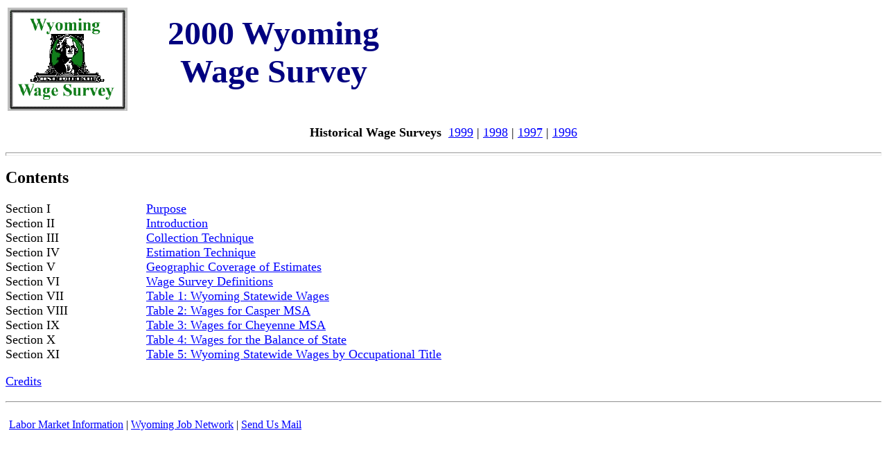

--- FILE ---
content_type: text/html
request_url: http://doe.state.wy.us/lmi/00oespub/toc.htm
body_size: 3249
content:
<html>
<head>
<title>2000 Wyoming Wage Survey--Table of Contents</title>
</head>
<body link="#0000ff" vlink="#800080">
<table width="559">
<tr><td width="210">
<img src="title.gif" alt="Wyoming Wage Survey Logo" width="173" height="149"></td>
<td align="center" width="339"><h1><font color="#000080" size="7">2000 Wyoming 
Wage Survey</font></h1></td></tr></table>
<font size="+1"><p><center><b> Historical Wage Surveys</b>&nbsp; 
<a href="../99oespub/toc.htm">  1999</a> 
| <a href="../98oespub/toc.htm">   
1998</a> | <a href="../97oespub/toc.htm">  1997</a> | <a href="../oespub/toc.htm">   
1996</a><p>
<hr size="5"><p></center>

</font>
<font size="5"><b>Contents</b></font><font size="+1"><br>
&nbsp;<table border="0" cellpadding="0" cellspacing="0" style="border-collapse: collapse" 
bordercolor="#111111" width="100%" id="AutoNumber1">
  <tr>
    <td width="16%">
<font size="+1">Section I</td>
    <td width="84%">
<font size="+1">   <a href="intro.htm#SectionI">Purpose</a></td>
  </tr>
  <tr>
    <td width="16%">
<font size="+1">Section II</td>
    <td width="84%">
<font size="+1">    <a href="intro.htm#SectionII">Introduction</a></td>
  </tr>
  <tr>
    <td width="16%">
<font size="+1">Section III</td>
    <td width="84%">
<font size="+1">   <a href="intro.htm#SectionIII">Collection 
Technique</a></td>
  </tr>
  <tr>
    <td width="16%">
<font size="+1">Section IV</td>
    <td width="84%">
<font size="+1">   <a href="intro.htm#SectionIV">Estimation 
Technique</a></td>
  </tr>
  <tr>
    <td width="16%">
<font size="+1">Section V</td>
    <td width="84%">
<font size="+1">   <a href="intro.htm#SectionV">Geographic 
Coverage of Estimates</a></td>
  </tr>
  <tr>
    <td width="16%">
<font size="+1">Section VI</td>
    <td width="84%"><font color="#c0c0c0" size="+1">      
    <a href="intro.htm#SectionVI">Wage Survey Definitions</a></font></td>
  </tr>
  <tr>
    <td width="16%">
<font size="+1">Section VII</td>
    <td width="84%">
<font size="+1">   <a href="Table1/TABLE1.htm">Table 1: Wyoming Statewide 
Wages</a></td>
  </tr>
  <tr>
    <td width="16%">
<font size="+1">Section VIII</td>
    <td width="84%">
<font size="+1">   <a href="Table2/table2.htm">Table 
2: Wages for Casper MSA</a></td>
  </tr>
  <tr>
    <td width="16%">
<font size="+1">Section IX </td>
    <td width="84%">
<font size="+1">   <a href="Table3/table3.htm">Table 
3: Wages for Cheyenne MSA</a></td>
  </tr>
  <tr>
    <td width="16%">
<font size="+1">Section X</td>
    <td width="84%">
<font size="+1">   <a href="Table4/table4.htm">Table 4: Wages for 
the Balance of State</a></td>
  </tr>
  <tr>
    <td width="16%">
<font size="+1">Section XI</td>
    <td width="84%">
<font size="+1">   <a href="Table5/alpha.htm">Table 5: Wyoming 
Statewide Wages by Occupational Title</a></td>
  </tr>
</table>
<p>

<a href="credits.htm">Credits</a></p>
<hr>
<p>
<table cellspacing="4" width="597">
<tr><td align="center" width="587">
  <p align="left"><a href="../default.htm">Labor Market Information</a> |
  <a href="http://wyomingatwork.com">Wyoming Job Network</a> | 
<a href="../rpstaff.htm">Send Us Mail</a></td></tr></table></body></html>